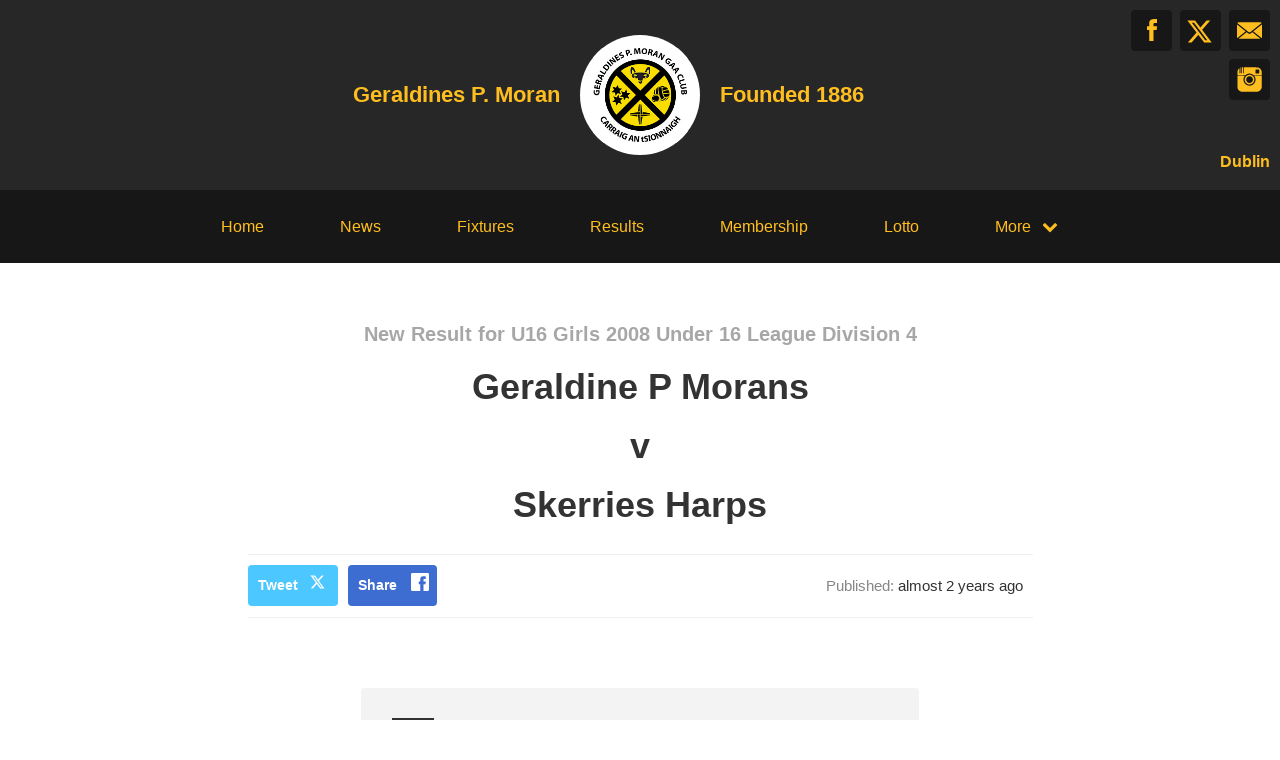

--- FILE ---
content_type: text/html; charset=utf-8
request_url: https://www.geraldinesgaa.ie/results/75641
body_size: 26900
content:
<!DOCTYPE html>
<html>

  <head>
    <meta charset="utf-8">
    <meta name="ROBOTS" content="NOODP">
    <meta name="viewport" content="width=device-width, initial-scale=1.0">
    <meta name="title" content="Geraldines P. Moran | Geraldines P. Moran Results">
    <meta name="keywords" content="    Geraldines P. Moran, Result, Results, Game, Match, GAA
">
    <meta name="description" content="    Results for Geraldines P. Moran. Powered by ClubZap.
">
    <meta name="cz_attribution" content=""/>
      <meta name="apple-itunes-app" content="app-id=1004097048, app-argument=https://l.clubzap.com/1QiFL5">

    <title>Geraldines P. Moran | Geraldines P. Moran Results</title>
    <link rel="icon" type="image/x-icon" href="https://theclubapp-photos-production.s3.eu-west-1.amazonaws.com/favicons/a9651fdd-3b53-460a-8275-eb61492798da/favicon - 2020-12-01T105325.299.ico" />
    <style>
        :root {
            --primary-color: #272727;
            --primary-color-hover-state: #000000;
            --primary-offset-color: #171717;
            --secondary-color: #ffbe1f;
        }
    </style>
    <link rel="stylesheet" href="/assets/public/common-df9e8538aaf3fb04607f5e0085a8dd946de7ea76b5bebe609459307f12cf1ba1.css" />
    <link rel="stylesheet" href="/assets/custom_sites_tw-45142714ee2b564dad2395aa5f4355d02091570c926011cbf31422bb93ba2ac3.css" data-turbo-track="reload" />
    <link rel="stylesheet" href="//fonts.googleapis.com/css?family=Varela+Round" media="all" />
    <script src="https://js.stripe.com/v3"></script>

    <!-- Google tag (gtag.js) -->
<script async src=https://www.googletagmanager.com/gtag/js?id=G-74V0FJT83H></script>
<script>
  window.dataLayer = window.dataLayer || [];
  function gtag(){dataLayer.push(arguments);}
  gtag('js', new Date());

  gtag('config', 'G-74V0FJT83H');
</script>


    <script src="/assets/entrypoints/public_components-b7b968c44a4017276782775a72fffd598a8e65a13a081a1598d486f9f28fbc95.js" data-turbo-track="reload" type="module" defer="defer"></script>
    <script src="/assets/sprockets_entrypoints/public-59a10622901e6be786680dcea6a0f388a8b213db07394cf3546084fe93a3cd68.js"></script>
    <script type="text/javascript">
  const CZ_LOCALE = "en_ie";
  const CZ_LOCALE_COUNTRY = "IE";
</script>




	<script>
  window.fbAsyncInit = function() {
    FB.init({
      appId      : 1653412631567219,
      xfbml      : true,
      version    : 'v2.4'
    });
  };

  (function(d, s, id){
     var js, fjs = d.getElementsByTagName(s)[0];
     if (d.getElementById(id)) {return;}
     js = d.createElement(s); js.id = id;
     js.src = "//connect.facebook.net/en_US/sdk.js";
     fjs.parentNode.insertBefore(js, fjs);
   }(document, 'script', 'facebook-jssdk'));
</script>



    <meta name="csrf-param" content="authenticity_token" />
<meta name="csrf-token" content="WyEUAEG6CkdyCqyxeaiAMy5Xn5BUbuiPUn8IKCzgD3ncosZLBoCORgF8gISL-iiJGiE0zszDyy3Ch6YXKYVq8A" />

    <meta property="fb:app_id" content="1653412631567219">
    <meta property="og:site_name" content="Geraldines P. Moran">
    <meta property="og:url" content="https://www.geraldinesgaa.ie/results/75641">

        <meta property="og:title" content="Results for Geraldines P. Moran"/>
    <meta property="og:type" content="website"/>
    <meta property="og:description" content="We just posted this result on ClubZap. Follow the link and download the app for realtime updates from Geraldines P. Moran"/>
    <meta property="og:image" content="https://theclubapp-photos-production.s3.eu-west-1.amazonaws.com/8jn2pa1nrhsvsao23yfpxzgbufr9"/>

    <meta name="twitter:card" content="summary"/>
    <meta name="twitter:site" content="gersgaa"/>
    <meta name="twitter:title" content="Results for Geraldines P. Moran"/>
    <meta name="twitter:description" content="We just posted this result on ClubZap. Follow the link and download the app for realtime updates from Geraldines P. Moran"/>
    <meta name="twitter:image" content="https://theclubapp-photos-production.s3.eu-west-1.amazonaws.com/csg3u7dk17aznvkgyiqu3vzparvl"/>

  </head>

  <body class="public-results public-results-show">
    <div class="viewport-wrapper">
      <!-- Public Header -->

<div class="header">
  <div class="inner-wrapper">


      <div class="header-with-foundation-year">
        <div class="header-left-column">
          <h1>Geraldines P. Moran</h1>
        </div>
        <div class="header-logo-wrapper">
          <a class="header-logo " href="https://www.geraldinesgaa.ie/">
            <img alt="Geraldines P. Moran" src="https://theclubapp-photos-production.s3.eu-west-1.amazonaws.com/csg3u7dk17aznvkgyiqu3vzparvl" width="95" height="95" />
</a>        </div>
        <div class="header-right-column">
          <h1>Founded 1886</h1>
        </div>
      </div>

    <a href="#" class="hamburger-icon">
      <p></p>
      <p></p>
      <p></p>
    </a>

    <div class="header-social-icons">
      <div dir="rtl" class="social-line grid grid-cols-3 gap-2">
          <a class="header-email-icon" title="Email" href="mailto:registrar.geraldines.gaa@gmail.com">
            <svg xmlns="http://www.w3.org/2000/svg" width="29" height="19" viewBox="0 0 29 19">
              <path id="mail-icon" class="cls-1" d="M323,37.159a1.913,1.913,0,0,1-.394,1.131l-9.691-7.781,10.041-8.063c0.008,0.3.006,0.623-.013,0.967a1.685,1.685,0,0,0,.057.653V37.159Zm-16.021-6.174L294.314,20.816A1.877,1.877,0,0,1,295.722,20h25.423a1.847,1.847,0,0,1,1.456.832L309.955,30.986A2.485,2.485,0,0,1,306.979,30.986Zm-12.607,7.27a1.908,1.908,0,0,1-.372-1.1v-14.7l10.02,8.046Zm12.607-5.37a2.485,2.485,0,0,0,2.976,0l1.777-1.426L321.123,39H295.812l9.391-7.541Z" transform="translate(-294 -20)"/>
            </svg>
</a>
          <a title="Twitter" class="header-twitter-icon" target="_blank" href="https://x.com/gersgaa">
            <svg xmlns="http://www.w3.org/2000/svg" viewBox="0 0 512 512">
              <path d="M389.2 48h70.6L305.6 224.2 487 464H345L233.7 318.6 106.5 464H35.8L200.7 275.5 26.8 48H172.4L272.9 180.9 389.2 48zM364.4 421.8h39.1L151.1 88h-42L364.4 421.8z"></path>
            </svg>
</a>          <a title="Facebook" class="header-facebook-icon" target="_blank" href="https://facebook.com/719529671408779">
            <svg xmlns="http://www.w3.org/2000/svg" width="11" height="24" viewBox="0 0 11 24">
              <path id="facebook-icon" class="cls-1" d="M405.378,22.648v3.3H403v4.041h2.378V42h4.884V29.993h3.277s0.307-1.937.456-4.056H410.28V23.175a1.162,1.162,0,0,1,1.059-.968H414V18h-3.618C405.257,18,405.378,22.044,405.378,22.648Z" transform="translate(-403 -18)"/>
            </svg>
</a>
          <a title="Instagram" class="header-instagram-icon" target="_blank" href="https://www.instagram.com/geraldinesgaa">
            <svg xmlns="http://www.w3.org/2000/svg" width="25" height="25" viewBox="0 0 80 80">
              <g transform="matrix(0.01880253,0,0,-0.01877464,-8.09169,88.053468)" id="g6">
                <path
                  d="m 1288,4123 -3,-508 -48,-3 c -27,-2 -55,2 -63,9 -12,10 -14,90 -14,500 0,555 10,502 -90,471 l -55,-18 -5,-479 -5,-480 -53,-3 c -31,-2 -60,2 -68,9 -12,10 -14,82 -14,435 0,390 -1,424 -17,424 -9,0 -60,-44 -114,-98 -86,-87 -103,-111 -147,-203 -84,-172 -85,-176 -89,-571 l -5,-348 671,0 c 369,0 671,4 671,8 0,13 119,107 191,150 87,53 188,95 295,123 131,34 340,33 475,-3 160,-43 317,-124 436,-225 l 62,-53 666,0 667,0 -4,353 c -4,329 -6,357 -27,427 -42,142 -93,224 -215,346 -122,121 -203,172 -346,216 l -75,23 -1197,3 -1198,3 -2,-508 -3,-508 -48,-3 c -27,-2 -55,2 -63,9 -12,10 -14,91 -14,510 l 0,499 -75,0 -75,0 -2,-507 z m 2872,122 c 17,-9 39,-33 50,-55 18,-36 20,-59 20,-277 0,-344 11,-333 -329,-333 -258,0 -289,7 -322,72 -19,37 -20,55 -17,289 l 3,251 37,34 38,34 245,0 c 201,0 251,-3 275,-15 z"
                  id="path10"
                  inkscape:connector-curvature="0"/>
                <path
                  d="m 2445,3353 c -352,-49 -638,-331 -695,-686 -17,-103 -8,-270 20,-367 39,-137 92,-223 210,-340 117,-118 193,-167 312,-205 468,-148 948,112 1069,580 27,104 29,300 5,395 -44,171 -98,264 -231,395 -129,129 -240,187 -413,221 -69,13 -207,17 -277,7 z m 220,-248 c 78,-16 234,-90 280,-133 81,-75 147,-183 181,-298 25,-82 22,-218 -5,-304 -76,-241 -306,-413 -551,-413 -90,0 -159,18 -260,66 -195,92 -323,297 -323,517 -1,269 194,506 464,564 84,19 129,19 214,1 z"
                  id="path12"
                  inkscape:connector-curvature="0"/>
                <path
                  d="m 502,2153 3,-1008 23,-75 C 572,927 623,846 744,724 868,601 951,550 1096,508 l 79,-23 1385,0 1385,0 79,23 c 159,46 270,115 389,242 83,88 151,206 189,330 l 23,75 3,1003 3,1002 -616,0 c -536,0 -615,-2 -615,-15 0,-8 16,-40 36,-70 189,-297 208,-678 50,-994 -162,-322 -460,-529 -823,-571 -292,-34 -630,92 -840,314 -84,88 -131,158 -193,289 -73,151 -94,249 -94,427 0,117 4,162 22,234 26,105 74,219 125,299 20,32 37,64 37,72 0,13 -78,15 -610,15 l -611,0 3,-1007 z"
                  id="path14"
                  inkscape:connector-curvature="0"/>
              </g>
            </svg>
</a>

      </div>

        <p>Dublin</p>
    </div>
  </div>
</div>

  <div class="navigation">
    <div class="mobile-split-nav">
        <a href="/#news">News</a>
        <a href="/#fixtures">Fixtures/Results</a>
    </div>

    <div class="inner-wrapper">
      <a class="" href="https://www.geraldinesgaa.ie/">Home</a>
      <a class="" href="/articles">News</a>
      <a class="" href="/fixtures">Fixtures</a>
      <a class="" href="/results">Results</a>
      <a href="/membership_signup">Membership</a>
      <a class="" href="/draws">Lotto</a>

      <div class="nav-dropdown-wrapper">
        <a href="#">
          <p>More</p>
          <p class="nav-dropdown-icon">
            <i class="fa fa-chevron-down" aria-hidden="true"></i>
          </p>
        </a>
        <div class="nav-dropdown">
          <a class="" href="/about">About</a>
          <a class="" href="/photos">Photos</a>
          <a class="" href="/contact">Contact</a>
          <a class="" href="/history">History</a>
          
          
            <a class="" href="/pages/teams">Teams</a>
            <a class="" href="/pages/vetting-safeguarding">VETTING</a>
            <a class="" href="/pages/club-shop">Club Shop Online</a>
            <a class="" href="/pages/gaa-injury-scheme">GAA Injury Scheme </a>
            <a class="" href="/pages/lotto-rules">Lotto Rules</a>
            <a class="" href="/pages/club-report-2025">Club Report 2025</a>
            <a class="" href="/pages/club-gallery">CLUB GALLERY</a>
            <a class="" href="/pages/what-does-it-mean-to-be-a-member-of-the-gers">Club Video</a>
            <a class="" href="/pages/club-constitution-2025-proposed">2025 Club Constitution</a>
            <a class="" href="/pages/standing-orders-for-agm-2024">Standing Orders</a>
            <a class="" href="/pages/geraldines-p-moran-gaa-underage-adult-coaching-accreditation-policy">Coaching policy</a>
            <a class="" href="/pages/club-policy-on-playing-up">Playing Up Policy</a>
            
  <a href="/categories/merchandise/products">Merchandise</a>
  <a href="/categories/fundraising/products">Fundraising</a>
  

          
          
          
        </div>
      </div>
    </div>
  </div>

  <div class="mobile-nav-overlay">
    <a href="javascript:;" class="close"></a>

    <div class="mobile-nav-overlay-links">
      <div class="mobile-club-name">
        <h1>Geraldines P. Moran</h1>
        <h2>Dublin</h2>
      </div>

      <a href="https://www.geraldinesgaa.ie/">Home</a>
      <a href="/articles">News</a>
      <a href="/fixtures">Fixtures</a>
      <a href="/results">Results</a>
      <a href="/membership_signup">Membership</a>

      <p>More</p>
      <a href="/draws">Lotto</a>
      <a href="/about">About</a>
      <a href="/photos">Photos</a>
      <a href="/contact">Contact</a>
      <a href="/history">History</a>
      
      
        <a class="" href="/pages/teams">Teams</a>
        <a class="" href="/pages/vetting-safeguarding">VETTING</a>
        <a class="" href="/pages/club-shop">Club Shop Online</a>
        <a class="" href="/pages/gaa-injury-scheme">GAA Injury Scheme </a>
        <a class="" href="/pages/lotto-rules">Lotto Rules</a>
        <a class="" href="/pages/club-report-2025">Club Report 2025</a>
        <a class="" href="/pages/club-gallery">CLUB GALLERY</a>
        <a class="" href="/pages/what-does-it-mean-to-be-a-member-of-the-gers">Club Video</a>
        <a class="" href="/pages/club-constitution-2025-proposed">2025 Club Constitution</a>
        <a class="" href="/pages/standing-orders-for-agm-2024">Standing Orders</a>
        <a class="" href="/pages/geraldines-p-moran-gaa-underage-adult-coaching-accreditation-policy">Coaching policy</a>
        <a class="" href="/pages/club-policy-on-playing-up">Playing Up Policy</a>
        
  <a href="/categories/merchandise/products">Merchandise</a>
  <a href="/categories/fundraising/products">Fundraising</a>
  

    </div>

    <div class="mobile-nav-social-icons">
        <a class="header-email-icon" title="Email" href="mailto:registrar.geraldines.gaa@gmail.com">
          <svg xmlns="http://www.w3.org/2000/svg" width="29" height="19" viewBox="0 0 29 19">
            <path id="mail-icon" class="cls-1" d="M323,37.159a1.913,1.913,0,0,1-.394,1.131l-9.691-7.781,10.041-8.063c0.008,0.3.006,0.623-.013,0.967a1.685,1.685,0,0,0,.057.653V37.159Zm-16.021-6.174L294.314,20.816A1.877,1.877,0,0,1,295.722,20h25.423a1.847,1.847,0,0,1,1.456.832L309.955,30.986A2.485,2.485,0,0,1,306.979,30.986Zm-12.607,7.27a1.908,1.908,0,0,1-.372-1.1v-14.7l10.02,8.046Zm12.607-5.37a2.485,2.485,0,0,0,2.976,0l1.777-1.426L321.123,39H295.812l9.391-7.541Z" transform="translate(-294 -20)"/>
          </svg>
</a>
      <a title="Twitter" class="header-twitter-icon" target="_blank" href="https://x.com/gersgaa">
        <svg xmlns="http://www.w3.org/2000/svg" viewBox="0 0 512 512">
          <path d="M389.2 48h70.6L305.6 224.2 487 464H345L233.7 318.6 106.5 464H35.8L200.7 275.5 26.8 48H172.4L272.9 180.9 389.2 48zM364.4 421.8h39.1L151.1 88h-42L364.4 421.8z"></path>
        </svg>
</a>

        <a title="Facebook" class="header-facebook-icon" target="_blank" href="https://facebook.com/719529671408779">
          <svg xmlns="http://www.w3.org/2000/svg" width="11" height="24" viewBox="0 0 11 24">
            <path id="facebook-icon" class="cls-1" d="M405.378,22.648v3.3H403v4.041h2.378V42h4.884V29.993h3.277s0.307-1.937.456-4.056H410.28V23.175a1.162,1.162,0,0,1,1.059-.968H414V18h-3.618C405.257,18,405.378,22.044,405.378,22.648Z" transform="translate(-403 -18)"/>
          </svg>
</a>


        <a title="Instagram" class="header-instagram-icon" target="_blank" href="https://www.instagram.com/geraldinesgaa">
          <svg xmlns="http://www.w3.org/2000/svg" width="25" height="25" viewBox="0 0 80 80">
            <g transform="matrix(0.01880253,0,0,-0.01877464,-8.09169,88.053468)" id="g6">
              <path
                d="m 1288,4123 -3,-508 -48,-3 c -27,-2 -55,2 -63,9 -12,10 -14,90 -14,500 0,555 10,502 -90,471 l -55,-18 -5,-479 -5,-480 -53,-3 c -31,-2 -60,2 -68,9 -12,10 -14,82 -14,435 0,390 -1,424 -17,424 -9,0 -60,-44 -114,-98 -86,-87 -103,-111 -147,-203 -84,-172 -85,-176 -89,-571 l -5,-348 671,0 c 369,0 671,4 671,8 0,13 119,107 191,150 87,53 188,95 295,123 131,34 340,33 475,-3 160,-43 317,-124 436,-225 l 62,-53 666,0 667,0 -4,353 c -4,329 -6,357 -27,427 -42,142 -93,224 -215,346 -122,121 -203,172 -346,216 l -75,23 -1197,3 -1198,3 -2,-508 -3,-508 -48,-3 c -27,-2 -55,2 -63,9 -12,10 -14,91 -14,510 l 0,499 -75,0 -75,0 -2,-507 z m 2872,122 c 17,-9 39,-33 50,-55 18,-36 20,-59 20,-277 0,-344 11,-333 -329,-333 -258,0 -289,7 -322,72 -19,37 -20,55 -17,289 l 3,251 37,34 38,34 245,0 c 201,0 251,-3 275,-15 z"
                id="path10"
                inkscape:connector-curvature="0"/>
              <path
                d="m 2445,3353 c -352,-49 -638,-331 -695,-686 -17,-103 -8,-270 20,-367 39,-137 92,-223 210,-340 117,-118 193,-167 312,-205 468,-148 948,112 1069,580 27,104 29,300 5,395 -44,171 -98,264 -231,395 -129,129 -240,187 -413,221 -69,13 -207,17 -277,7 z m 220,-248 c 78,-16 234,-90 280,-133 81,-75 147,-183 181,-298 25,-82 22,-218 -5,-304 -76,-241 -306,-413 -551,-413 -90,0 -159,18 -260,66 -195,92 -323,297 -323,517 -1,269 194,506 464,564 84,19 129,19 214,1 z"
                id="path12"
                inkscape:connector-curvature="0"/>
              <path
                d="m 502,2153 3,-1008 23,-75 C 572,927 623,846 744,724 868,601 951,550 1096,508 l 79,-23 1385,0 1385,0 79,23 c 159,46 270,115 389,242 83,88 151,206 189,330 l 23,75 3,1003 3,1002 -616,0 c -536,0 -615,-2 -615,-15 0,-8 16,-40 36,-70 189,-297 208,-678 50,-994 -162,-322 -460,-529 -823,-571 -292,-34 -630,92 -840,314 -84,88 -131,158 -193,289 -73,151 -94,249 -94,427 0,117 4,162 22,234 26,105 74,219 125,299 20,32 37,64 37,72 0,13 -78,15 -610,15 l -611,0 3,-1007 z"
                id="path14"
                inkscape:connector-curvature="0"/>
            </g>
          </svg>
</a>

    </div>
  </div>

      

      





  <!-- News Article - Start -->

  <div class="news-post-outer">

    <div class="news-post-wrapper">


      <div class="news-post-title results-title">
        <h1>New Result
          for U16 Girls 2008 Under 16 League Division 4</h1>
        <h2>Geraldine P Morans</h2>
          <h2>v</h2>
          <h2>Skerries Harps</h2>
      </div>

      
<div class="news-post-author-dates-waypoint"></div>

<div class="news-post-author-dates">
  <div class="news-post-author-dates-inner">
    <div class="news-post-author-left-column">          
      <a class="news-tweet-button" target="_blank" href="https://x.com/share?url=https://www.geraldinesgaa.ie/results/75641&amp;via=clubzap">Tweet</a>

      <a id="fb_share" class="news-share-button" href="javascript;">Share</a>
    </div>

    <div class="news-post-author-right-column">


        <p>Published: <span>almost 2 years ago</span></p>


      
    </div>

  </div>
</div>

      <div class="divider"></div>

<div class="call_to_action">
  <p>Download our mobile app to hear more about Geraldines P. Moran.</p>
  <a class="cta_btn" href="/download" onClick="ga('send', 'event', ResultDecorator, 'click', 'Download CTA');">See More</a>
</div>


      <div class="single-column-wrapper results-show-view-single-column">
        <div class="column-inner">

          <div class="fixtures-column-block">

            <div class="fixtures-icon-wrapper">
              <div class="fixtures-icon league"></div>
                <div class="results-badge win">
                  <p>Win</p>
                </div>
            </div>
            <div class="second-column-right">


                <h3>U16 Girls 2008 Under 16 League Division 4</h3>
                <div class="white-block">
                  <div class="white-block-left-column results">

                    <div class="white-block-inner">
                      <p>Geraldine P Morans</p>
                      <p class="results-score">Win</p>
                    </div>
                     %>
                      <div class="white-block-inner">
                        <p>Skerries Harps</p>
                        <p class="results-score">Loss</p>
                      </div>
                    <p class="white-block-location">At Cornelscourt</p>

                  </div>

                  <div class="white-block-right-column">
                    <p>10/03/24</p>
                    <p> 4.30pm</p>
                  </div>


                </div>


            </div>
          </div>

        </div>

      </div>
    </div>
  </div>
  </div>

  <!-- News Article - End -->
  <!-- Other News - Start -->

<div class="other-news-outer">
  <div class="other-news-wrapper">
    <div class="other-news-heading">
      <h2>Other News</h2>
      <p>Download ClubZap and subscribe for more news.</p>
    </div>

    <div class="other-news-heading-button">
      <a href="/articles">More News</a>
    </div>

      <div class="other-news-post-wrapper">
          <div class="other-news-post">
            <a class="other-news-link" href="/articles/173946">
              <div class="other-news-image">
                <img src="https://theclubapp-photos-production.s3.eu-west-1.amazonaws.com/90qi8urmd0tz2xvjb4gvcggfw6ot" width="100" height="100" />
              </div>
              <div class="other-news-right-column">
                <h2>A Night in Shanai for our Adult Ladies</h2>
                <p>
  Our adult ladies team have announced their fundraiser ...</p>
              </div>
</a>          </div>
          <div class="other-news-post">
            <a class="other-news-link" href="/articles/173679">
              <div class="other-news-image">
                <img src="https://theclubapp-photos-production.s3.eu-west-1.amazonaws.com/mvir4f27u3d27iezybflhmhdzy4w" width="100" height="100" />
              </div>
              <div class="other-news-right-column">
                <h2>🏐 Senior LGFA Coach Wanted 🏐</h2>
                <p>
  🏐 Senior LGFA Coach Wanted 🏐Geraldine P. Morans GAA La...</p>
              </div>
</a>          </div>
          <div class="other-news-post">
            <a class="other-news-link" href="/articles/173339">
              <div class="other-news-image">
                <img src="https://theclubapp-photos-production.s3.eu-west-1.amazonaws.com/ux83ii74gbikfavaa4sjoxert1nt" width="100" height="100" />
              </div>
              <div class="other-news-right-column">
                <h2>Come and Join the Gers!</h2>
                <p>
  Come and join our club 💛🖤Have you recently moved in to...</p>
              </div>
</a>          </div>
          <div class="other-news-post">
            <a class="other-news-link" href="/articles/171199">
              <div class="other-news-image">
                <img src="https://theclubapp-photos-production.s3.eu-west-1.amazonaws.com/e1rue9j928y0pzyk8azluz7jkyid" width="100" height="100" />
              </div>
              <div class="other-news-right-column">
                <h2>Winners of Admins &amp; Coaches Raffle Confirmed! </h2>
                <p>
  As a token of appreciation for all the work our Club C...</p>
              </div>
</a>          </div>
          <div class="other-news-post">
            <a class="other-news-link" href="/articles/170666">
              <div class="other-news-image">
                <img src="https://theclubapp-photos-production.s3.eu-west-1.amazonaws.com/qo2vwvau57cdifrzjtphaqmdycma" width="100" height="100" />
              </div>
              <div class="other-news-right-column">
                <h2>Duck Race Winners!</h2>
                <p>
  Well. it was a close exciting race but ....The Winning...</p>
              </div>
</a>          </div>
          <div class="other-news-post">
            <a class="other-news-link" href="/articles/170541">
              <div class="other-news-image">
                <img src="https://theclubapp-photos-production.s3.eu-west-1.amazonaws.com/jea61xbc616beww4h1zkufgnydi0" width="100" height="100" />
              </div>
              <div class="other-news-right-column">
                <h2>End of season Fun! Gers Round-Up 🚨 </h2>
                <p>
  80 Boys and Girls from our Juvenile section made a tri...</p>
              </div>
</a>          </div>
      </div>
  </div>
</div>

<!-- Other News - End -->




        <div class="social-blocks">
  <div class="inner-wrapper flex flex-wrap justify-center">
    <div class="app-block">
  <div class="app-block-preview"></div>
  <div class="app-block-left-column">
    <p class="app-block-left-column-title">Download ClubZap</p>
    <p>Get live information for Club on the ClubZap App</p>
    <a target="_blank" href="https://itunes.apple.com/us/app/clubzap/id1004097048?mt=8">App Store</a>
    <a target="_blank" href="https://play.google.com/store/apps/details?id=com.theclubapp.smb">Google Play</a>
  </div>
</div>

    
      <div class="twitter-block">
    <div class="twitter-block-left-column">
      <p>Follow us on</p>
      <p class="twitter-title">X</p>
    </div>
    <div class="twitter-block-button">
      <a href="https://x.com/gersgaa" class="twitter-follow-button" data-show-count="false" data-show-screen-name="false" data-size="large">Follow</a>
      <script>!function (d, s, id) {
        var js, fjs = d.getElementsByTagName(s)[0], p = /^http:/.test(d.location) ? 'http' : 'https';
        if (!d.getElementById(id)) {
          js = d.createElement(s);
          js.id = id;
          js.src = p + '://platform.twitter.com/widgets.js';
          fjs.parentNode.insertBefore(js, fjs);
        }
      }(document, 'script', 'twitter-wjs');</script>
    </div>
  </div>

  </div>
</div>


      <!----  Public Footer  ---->

<div class="footer">
  <div class="inner-wrapper">


      <div class="footer-left-column">
        <div class="footer-inner-column">
          <a class="" href="https://www.geraldinesgaa.ie/">Home</a>
          <a class="" href="/articles">News</a>
          <a class="" href="/fixtures">Fixtures</a>
        </div>

        <div class="footer-inner-column">
          <a class="" href="/results">Results</a>
          <a class="" href="/draws">Lotto</a>
          <a class="" href="/about">About</a>
        </div>

        <div class="footer-inner-column">
          <a class="" href="/photos">Photos</a>
          <a class="" href="/contact">Contact</a>
          <a class="" href="/history">History</a>
          
        </div>

        <div class='footer-inner-column'>
          
            <a class="" href="/pages/teams">Teams</a>
            <a class="" href="/pages/vetting-safeguarding">VETTING</a>
            <a class="" href="/pages/club-shop">Club Shop Online</a>
            <a class="" href="/pages/gaa-injury-scheme">GAA Injury Scheme </a>
            <a class="" href="/pages/lotto-rules">Lotto Rules</a>
            <a class="" href="/pages/club-report-2025">Club Report 2025</a>
            <a class="" href="/pages/club-gallery">CLUB GALLERY</a>
            <a class="" href="/pages/what-does-it-mean-to-be-a-member-of-the-gers">Club Video</a>
            <a class="" href="/pages/club-constitution-2025-proposed">2025 Club Constitution</a>
            <a class="" href="/pages/standing-orders-for-agm-2024">Standing Orders</a>
            <a class="" href="/pages/geraldines-p-moran-gaa-underage-adult-coaching-accreditation-policy">Coaching policy</a>
            <a class="" href="/pages/club-policy-on-playing-up">Playing Up Policy</a>
          <a href="/membership_signup">Membership</a>
          <a href="/products">Club Shop</a>
        </div>

        <div class="footer-copyright-branding-wrapper">
          <p class="footer-copyright">Geraldines P. Moran © 2026</p>
          <p>Powered by <a target="_blank" href="https://clubzap.com/">ClubZap</a></p>
        </div>

      </div>


    <div class="footer-right-column">
      <div class="footer-logo">
        <a href="https://www.geraldinesgaa.ie/">
          <div class="footer-logo-wrapper">
            <img alt="Geraldines P. Moran" class="img-thumbnail" src="https://theclubapp-photos-production.s3.eu-west-1.amazonaws.com/csg3u7dk17aznvkgyiqu3vzparvl" width="70" height="70" />
          </div>
</a>        <p>Geraldines P. Moran</p>
        <p>Founded 1886</p>
      </div>
    </div>

  </div>
</div>


    </div>
  </body>
</html>


--- FILE ---
content_type: image/svg+xml
request_url: https://www.geraldinesgaa.ie/assets/share-facebook-icon-d6e9d636099aacbbc32e0e8ed6364dceddecd7eb145abb4cec8817a3b62a3f36.svg
body_size: -509
content:
<svg xmlns="http://www.w3.org/2000/svg" width="21" height="21" viewBox="0 0 21 21">
  <defs>
    <style>
      .cls-1 {
        fill: #fff;
        fill-rule: evenodd;
      }
    </style>
  </defs>
  <path class="cls-1" d="M422.5,121h-5.053v-7.88H419.9s0.231-1.514.342-3.169H417.46v-2.158a0.887,0.887,0,0,1,.794-0.757h2V103.75h-2.713c-3.844,0-3.754,3.16-3.754,3.631v2.582H412v3.157h1.783V121H404.5a1.5,1.5,0,0,1-1.5-1.5v-18a1.5,1.5,0,0,1,1.5-1.5h18a1.5,1.5,0,0,1,1.5,1.5v18A1.5,1.5,0,0,1,422.5,121Z" transform="translate(-403 -100)"/>
</svg>
